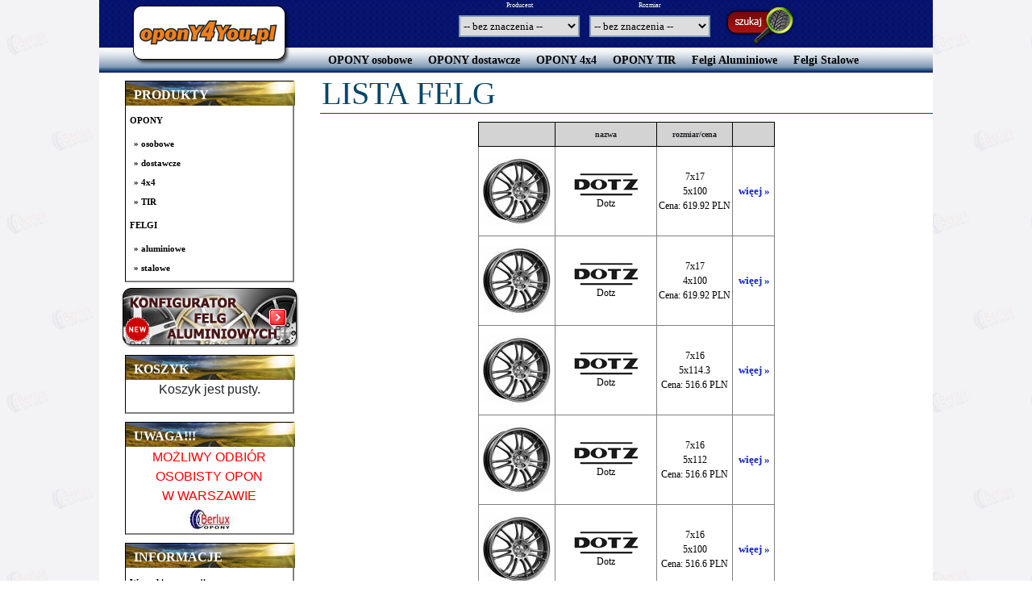

--- FILE ---
content_type: text/html; charset=UTF-8
request_url: https://opony4you.pl/felgi-aluminiowe.php?producentAlu=&rozmiarAlu=&strona=119
body_size: 4948
content:

<!DOCTYPE html PUBLIC "-//W3C//DTD XHTML 1.0 Strict//EN"
    "http://www.w3.org/TR/xhtml1/DTD/xhtml1-strict.dtd">
<html xmlns="http://www.w3.org/1999/xhtml">
<head>
<title>Felgi aluminiowe - oponY4You.pl</title>
<meta name="keywords" content="<br />
<b>Notice</b>:  Undefined index: key in <b>/templates_c/f0d21b122c060c9d3318274d39a53494ff9dc64d_0.file._header.tpl.php</b> on line <b>34</b><br />
<br />
<b>Notice</b>:  Trying to get property 'value' of non-object in <b>/templates_c/f0d21b122c060c9d3318274d39a53494ff9dc64d_0.file._header.tpl.php</b> on line <b>34</b><br />
" />
<meta name="description" content="<br />
<b>Notice</b>:  Undefined index: desc in <b>/templates_c/f0d21b122c060c9d3318274d39a53494ff9dc64d_0.file._header.tpl.php</b> on line <b>36</b><br />
<br />
<b>Notice</b>:  Trying to get property 'value' of non-object in <b>/templates_c/f0d21b122c060c9d3318274d39a53494ff9dc64d_0.file._header.tpl.php</b> on line <b>36</b><br />
" />

<meta http-equiv="Content-Type" content="text/html; utf-8" /> 
<meta name="author" content="RET Development" />
<meta name="robots" content="noindex,follow" />
<link rel="stylesheet" type="text/css" href="style.css" />

<script type="text/javascript">
function PoliczRate(koszyk, wariantSklepu, ilosc) {
   var suma = koszyk * ilosc;
   suma = suma.toFixed(2);
   window.open('https://www.eraty.pl/symulator/oblicz.php?numerSklepu=28019999&wariantSklepu='+wariantSklepu+'&typProduktu=0&wartoscTowarow='+suma, 'Policz_rate',
   'width=620,height=600,directories=no,location=no,menubar=no,resizable=yes,scrollbars=yes,status=no,toolbar=no');
}
function PoliczRateLukas(koszyk, wariantSklepu, ilosc) {
   var suma = koszyk * ilosc;
   suma = suma.toFixed(2);
   window.open('CreditAgricoleRaty.php?mode=simulator&price='+suma, 'Policz_rate_lukas',
   'width=800,height=600,directories=no,location=no,menubar=no,resizable=yes,scrollbars=yes,status=no,toolbar=no');
}
</script>


<link rel="stylesheet" href="https://stackpath.bootstrapcdn.com/bootstrap/4.3.1/css/bootstrap.min.css" integrity="sha384-ggOyR0iXCbMQv3Xipma34MD+dH/1fQ784/j6cY/iJTQUOhcWr7x9JvoRxT2MZw1T" crossorigin="anonymous">
<link href="/vendor/fontawesome-free-5.10.2-web/css/all.css" rel="stylesheet"> <!--load all styles -->
</head>
<body>
<div id="overDiv" style="position:absolute; visibility:hidden; z-index:1000;"></div>
<script language="JavaScript" src="overlib.js"></script>
<script language="javascript" src="overlib_anchor.js"></script>
<table cellspacing="0" cellpadding="0" width="990" id="mtable" style="background-color:white;">
<tr>
   <td width="220"><a href="/" title="Strona g³ówna"><img src="images/opony4you.png" alt="" /></a></td>
   <td width="770">
   <div class="n1">

<form method="get" action="felgi-aluminiowe.php">
<table>
<tr><th>Producent</th><th>Rozmiar</th><th></th><th></th><th rowspan="2"><input type="image" src="images/szukaj.png" /></th></tr>
<tr>
<td>
<select class="sel1" name="producentAlu">
<option value="">-- bez znaczenia --</option>
</select>
</td><td>
<select class="sel1" name="rozmiarAlu">
<option value="">-- bez znaczenia --</option>
</select>
</td>
</tr></table>
</form>


</div>
<div class="m1">
<a href="opony.php?rozmiar=0&amp;rodzaj=osobowe&amp;sezon=0&amp;producent=0" title=""><b>OPONY osobowe</b></a>
<a href="opony.php?rozmiar=0&amp;rodzaj=dostawcze&amp;sezon=0&amp;producent=0" title=""><b>OPONY dostawcze</b></a>
<a href="opony.php?rozmiar=0&amp;rodzaj=4x4&amp;sezon=0&amp;producent=0" title=""><b>OPONY 4x4</b></a>
<a href="opony.php?rozmiar=0&amp;rodzaj=TIR&amp;sezon=0&amp;producent=0" title=""><b>OPONY TIR</b></a>
<a href="felgi-aluminiowe.php" title=""><b>Felgi Aluminiowe</b></a>
<a href="felgi.php" title=""><b>Felgi Stalowe</b></a>
</div>
</td>
</tr>
<tr>
   <td width="220"><div class="box" id="wazne">
<div class="hbox"><label>PRODUKTY</label></div>
<ul>
<li><a href="opony.php" title="">OPONY</a>
<ul>
<li><a href="opony.php?rozmiar=0&amp;rodzaj=osobowe&amp;sezon=0&amp;producent=0" title="">&raquo; osobowe</a>
<li><a href="opony.php?rozmiar=0&amp;rodzaj=dostawcze&amp;sezon=0&amp;producent=0" title="">&raquo; dostawcze</a>
<li><a href="opony.php?rozmiar=0&amp;rodzaj=4x4&amp;sezon=0&amp;producent=0" title="">&raquo; 4x4</a>
<li><a href="opony.php?rozmiar=0&amp;rodzaj=TIR&amp;sezon=0&amp;producent=0" title="">&raquo; TIR</a>
</ul>
</li>
<li><a href="felgi-aluminiowe.php" title="">FELGI</a>
<ul>
<li><a href="felgi-aluminiowe.php" title="">&raquo; aluminiowe</a>
<li><a href="felgi.php" title="">&raquo; stalowe</a>
</ul>
</li>
</ul>
</div>

<div style="text-align:center">
<a href="konfigurator.php" title=""><img src="images/konfig.jpg" alt="" /></a>
</div>

<div class="box">
<div class="hbox"><label>KOSZYK</label></div>
<p>Koszyk jest pusty.</p>
</div>

<div class="box">
<div class="hbox"><label>UWAGA!!!</label></div>
<table style="text-align:center">
<tr><td colspan="2" style="color:red">MOŻLIWY ODBIÓR OSOBISTY OPON<br />W WARSZAWIE</strong></td></tr>
<tr><td colspan="2"><img src="images/berlux_small.jpg" alt="" width="66" height="31" /></td></tr>
</table>
</div>


<div class="box" id="wazne">
<div class="hbox"><label>INFORMACJE</label></div>
<ul>
<li><a href="informacje.php?id=1" title="">Warunki gwarancji</a></li>
<li><a href="informacje.php?id=2" title="">Regulamin</a></li>
<li><a href="informacje.php?id=3" title="">Jakość opon</a></li>
<li><a href="informacje.php?id=4" title="">Koszty przesyłki</a></li>
<li><a href="informacje.php?id=5" title="">Jak znaleźć oponę lub felgę</a></li>
<li><a href="informacje.php?id=6" title="">Oznaczenia opon</a></li>
<li><a href="informacje.php?id=7" title="">Jak złożyć zamówienie</a></li>
<li><a href="informacje.php?id=8" title="">Montaż zakupionych opon</a></li>
<li><a href="informacje.php?id=9" title="">Kontakt</a></li>
<li><a href="informacje.php?id=10" title="">O nas</a></li>
<li><a href="informacje.php?id=11" title="">Raty</a></li>
<li><a href="informacje.php?id=12" title="">Informacje RODO</a></li>
</ul>
<br />
</div>

<h1>POLECAMY</h1>
<!-- polecamy -->
<ul class="pol">
<li><a href="/opona.php?id=178912" title="">Dębica PASSIO 2<br />195/65R15 91 T <b><br />239.00 zł</b></a></li>
<li><a href="/opona.php?id=171933" title="">GoodYear VECTOR 4SEASONS SUV.4X4<br />215/70R16 100 T FP 3PMSF M+S<b><br />669.00 zł</b></a></li>
<li><a href="/opona.php?id=178911" title="">Dębica PASSIO 2<br />185/65R15 88 T <b><br />209.00 zł</b></a></li>
<li><a href="/opona.php?id=182274" title="">Dębica PRESTO HP 2<br />195/65R15 91 H <b><br />209.00 zł</b></a></li>
<li><a href="/opona.php?id=172396" title="">Dębica Frigo HP 2<br />225/45R18 95 V XL 3PMSF M+S<b><br />539.00 zł</b></a></li>
</ul>
<!-- wyprzedaż opon -->
<h1>WYPRZEDAŻE OPON</h1>
<ul class="pol">
<li><a href="/opona.php?id=171577" title="">Sava Trenta 2<br />185/75R16 104 R <b><br />379.00 zł</b></a></li>
<li><a href="/opona.php?id=182474" title="">Sava INTENSA HP 2<br />205/60R16 92 H <b><br />309.00 zł</b></a></li>
</ul>
</td>
   <td width="770">
<h1>LISTA FELG</h1>
<table id="opony" cellspacing="1" cellpadding="0">
<tr>
<th>&nbsp;</th>
<th>nazwa</th>
<th>rozmiar/cena</th>
<th>&nbsp;</th>
</tr>
<tr>
<td class="l" style="width:90px">
<img src="foto/alu/bd42cbd1_.jpg" alt="" width="90" height="90" />
</td>
<td style="width:123px"><img src="foto/producent/dotz_logo.gif" alt="" /><br />Dotz</td>
<td class="text-center">7x17<br />5x100<br />Cena: 619.92 PLN<td>
<a href="felgi-aluminiowe.php?id=17620" title="">więej&nbsp;&raquo;</a>
</td>
</tr>
<tr>
<td class="l" style="width:90px">
<img src="foto/alu/bd42cbd1_.jpg" alt="" width="90" height="90" />
</td>
<td style="width:123px"><img src="foto/producent/dotz_logo.gif" alt="" /><br />Dotz</td>
<td class="text-center">7x17<br />4x100<br />Cena: 619.92 PLN<td>
<a href="felgi-aluminiowe.php?id=17619" title="">więej&nbsp;&raquo;</a>
</td>
</tr>
<tr>
<td class="l" style="width:90px">
<img src="foto/alu/bd42cbd1_.jpg" alt="" width="90" height="90" />
</td>
<td style="width:123px"><img src="foto/producent/dotz_logo.gif" alt="" /><br />Dotz</td>
<td class="text-center">7x16<br />5x114.3<br />Cena: 516.6 PLN<td>
<a href="felgi-aluminiowe.php?id=17618" title="">więej&nbsp;&raquo;</a>
</td>
</tr>
<tr>
<td class="l" style="width:90px">
<img src="foto/alu/bd42cbd1_.jpg" alt="" width="90" height="90" />
</td>
<td style="width:123px"><img src="foto/producent/dotz_logo.gif" alt="" /><br />Dotz</td>
<td class="text-center">7x16<br />5x112<br />Cena: 516.6 PLN<td>
<a href="felgi-aluminiowe.php?id=17617" title="">więej&nbsp;&raquo;</a>
</td>
</tr>
<tr>
<td class="l" style="width:90px">
<img src="foto/alu/bd42cbd1_.jpg" alt="" width="90" height="90" />
</td>
<td style="width:123px"><img src="foto/producent/dotz_logo.gif" alt="" /><br />Dotz</td>
<td class="text-center">7x16<br />5x100<br />Cena: 516.6 PLN<td>
<a href="felgi-aluminiowe.php?id=17616" title="">więej&nbsp;&raquo;</a>
</td>
</tr>
<tr>
<td class="l" style="width:90px">
<img src="foto/alu/bd42cbd1_.jpg" alt="" width="90" height="90" />
</td>
<td style="width:123px"><img src="foto/producent/dotz_logo.gif" alt="" /><br />Dotz</td>
<td class="text-center">7x16<br />4x100<br />Cena: 516.6 PLN<td>
<a href="felgi-aluminiowe.php?id=17615" title="">więej&nbsp;&raquo;</a>
</td>
</tr>
<tr>
<td class="l" style="width:90px">
<img src="foto/alu/bd42cbd1_.jpg" alt="" width="90" height="90" />
</td>
<td style="width:123px"><img src="foto/producent/dotz_logo.gif" alt="" /><br />Dotz</td>
<td class="text-center">6.5x15<br />5x114.3<br />Cena: 452.64 PLN<td>
<a href="felgi-aluminiowe.php?id=17614" title="">więej&nbsp;&raquo;</a>
</td>
</tr>
<tr>
<td class="l" style="width:90px">
<img src="foto/alu/bd42cbd1_.jpg" alt="" width="90" height="90" />
</td>
<td style="width:123px"><img src="foto/producent/dotz_logo.gif" alt="" /><br />Dotz</td>
<td class="text-center">6.5x15<br />5x112<br />Cena: 452.64 PLN<td>
<a href="felgi-aluminiowe.php?id=17613" title="">więej&nbsp;&raquo;</a>
</td>
</tr>
<tr>
<td class="l" style="width:90px">
<img src="foto/alu/bd42cbd1_.jpg" alt="" width="90" height="90" />
</td>
<td style="width:123px"><img src="foto/producent/dotz_logo.gif" alt="" /><br />Dotz</td>
<td class="text-center">6.5x15<br />5x108<br />Cena: 452.64 PLN<td>
<a href="felgi-aluminiowe.php?id=17612" title="">więej&nbsp;&raquo;</a>
</td>
</tr>
<tr>
<td class="l" style="width:90px">
<img src="foto/alu/bd42cbd1_.jpg" alt="" width="90" height="90" />
</td>
<td style="width:123px"><img src="foto/producent/dotz_logo.gif" alt="" /><br />Dotz</td>
<td class="text-center">6.5x15<br />4x108<br />Cena: 452.64 PLN<td>
<a href="felgi-aluminiowe.php?id=17611" title="">więej&nbsp;&raquo;</a>
</td>
</tr>
</table>
<div class="pages">
<a href="felgi-aluminiowe.php?producentAlu=&amp;rozmiarAlu=&amp;strona=1" title="">[1]</a>
<a href="felgi-aluminiowe.php?producentAlu=&amp;rozmiarAlu=&amp;strona=2" title="">[2]</a>
<a href="felgi-aluminiowe.php?producentAlu=&amp;rozmiarAlu=&amp;strona=3" title="">[3]</a>
<a href="felgi-aluminiowe.php?producentAlu=&amp;rozmiarAlu=&amp;strona=4" title="">[4]</a>
<a href="felgi-aluminiowe.php?producentAlu=&amp;rozmiarAlu=&amp;strona=5" title="">[5]</a>
<a href="felgi-aluminiowe.php?producentAlu=&amp;rozmiarAlu=&amp;strona=6" title="">[6]</a>
<a href="felgi-aluminiowe.php?producentAlu=&amp;rozmiarAlu=&amp;strona=7" title="">[7]</a>
<a href="felgi-aluminiowe.php?producentAlu=&amp;rozmiarAlu=&amp;strona=8" title="">[8]</a>
<a href="felgi-aluminiowe.php?producentAlu=&amp;rozmiarAlu=&amp;strona=9" title="">[9]</a>
<a href="felgi-aluminiowe.php?producentAlu=&amp;rozmiarAlu=&amp;strona=10" title="">[10]</a>
<a href="felgi-aluminiowe.php?producentAlu=&amp;rozmiarAlu=&amp;strona=11" title="">[11]</a>
<a href="felgi-aluminiowe.php?producentAlu=&amp;rozmiarAlu=&amp;strona=12" title="">[12]</a>
<a href="felgi-aluminiowe.php?producentAlu=&amp;rozmiarAlu=&amp;strona=13" title="">[13]</a>
<a href="felgi-aluminiowe.php?producentAlu=&amp;rozmiarAlu=&amp;strona=14" title="">[14]</a>
<a href="felgi-aluminiowe.php?producentAlu=&amp;rozmiarAlu=&amp;strona=15" title="">[15]</a>
<a href="felgi-aluminiowe.php?producentAlu=&amp;rozmiarAlu=&amp;strona=16" title="">[16]</a>
<a href="felgi-aluminiowe.php?producentAlu=&amp;rozmiarAlu=&amp;strona=17" title="">[17]</a>
<a href="felgi-aluminiowe.php?producentAlu=&amp;rozmiarAlu=&amp;strona=18" title="">[18]</a>
<a href="felgi-aluminiowe.php?producentAlu=&amp;rozmiarAlu=&amp;strona=19" title="">[19]</a>
<a href="felgi-aluminiowe.php?producentAlu=&amp;rozmiarAlu=&amp;strona=20" title="">[20]</a>
<a href="felgi-aluminiowe.php?producentAlu=&amp;rozmiarAlu=&amp;strona=21" title="">[21]</a>
<a href="felgi-aluminiowe.php?producentAlu=&amp;rozmiarAlu=&amp;strona=22" title="">[22]</a>
<a href="felgi-aluminiowe.php?producentAlu=&amp;rozmiarAlu=&amp;strona=23" title="">[23]</a>
<a href="felgi-aluminiowe.php?producentAlu=&amp;rozmiarAlu=&amp;strona=24" title="">[24]</a>
<a href="felgi-aluminiowe.php?producentAlu=&amp;rozmiarAlu=&amp;strona=25" title="">[25]</a>
<a href="felgi-aluminiowe.php?producentAlu=&amp;rozmiarAlu=&amp;strona=26" title="">[26]</a>
<a href="felgi-aluminiowe.php?producentAlu=&amp;rozmiarAlu=&amp;strona=27" title="">[27]</a>
<a href="felgi-aluminiowe.php?producentAlu=&amp;rozmiarAlu=&amp;strona=28" title="">[28]</a>
<a href="felgi-aluminiowe.php?producentAlu=&amp;rozmiarAlu=&amp;strona=29" title="">[29]</a>
<a href="felgi-aluminiowe.php?producentAlu=&amp;rozmiarAlu=&amp;strona=30" title="">[30]</a>
<a href="felgi-aluminiowe.php?producentAlu=&amp;rozmiarAlu=&amp;strona=31" title="">[31]</a>
<a href="felgi-aluminiowe.php?producentAlu=&amp;rozmiarAlu=&amp;strona=32" title="">[32]</a>
<a href="felgi-aluminiowe.php?producentAlu=&amp;rozmiarAlu=&amp;strona=33" title="">[33]</a>
<a href="felgi-aluminiowe.php?producentAlu=&amp;rozmiarAlu=&amp;strona=34" title="">[34]</a>
<a href="felgi-aluminiowe.php?producentAlu=&amp;rozmiarAlu=&amp;strona=35" title="">[35]</a>
<a href="felgi-aluminiowe.php?producentAlu=&amp;rozmiarAlu=&amp;strona=36" title="">[36]</a>
<a href="felgi-aluminiowe.php?producentAlu=&amp;rozmiarAlu=&amp;strona=37" title="">[37]</a>
<a href="felgi-aluminiowe.php?producentAlu=&amp;rozmiarAlu=&amp;strona=38" title="">[38]</a>
<a href="felgi-aluminiowe.php?producentAlu=&amp;rozmiarAlu=&amp;strona=39" title="">[39]</a>
<a href="felgi-aluminiowe.php?producentAlu=&amp;rozmiarAlu=&amp;strona=40" title="">[40]</a>
<a href="felgi-aluminiowe.php?producentAlu=&amp;rozmiarAlu=&amp;strona=41" title="">[41]</a>
<a href="felgi-aluminiowe.php?producentAlu=&amp;rozmiarAlu=&amp;strona=42" title="">[42]</a>
<a href="felgi-aluminiowe.php?producentAlu=&amp;rozmiarAlu=&amp;strona=43" title="">[43]</a>
<a href="felgi-aluminiowe.php?producentAlu=&amp;rozmiarAlu=&amp;strona=44" title="">[44]</a>
<a href="felgi-aluminiowe.php?producentAlu=&amp;rozmiarAlu=&amp;strona=45" title="">[45]</a>
<a href="felgi-aluminiowe.php?producentAlu=&amp;rozmiarAlu=&amp;strona=46" title="">[46]</a>
<a href="felgi-aluminiowe.php?producentAlu=&amp;rozmiarAlu=&amp;strona=47" title="">[47]</a>
<a href="felgi-aluminiowe.php?producentAlu=&amp;rozmiarAlu=&amp;strona=48" title="">[48]</a>
<a href="felgi-aluminiowe.php?producentAlu=&amp;rozmiarAlu=&amp;strona=49" title="">[49]</a>
<a href="felgi-aluminiowe.php?producentAlu=&amp;rozmiarAlu=&amp;strona=50" title="">[50]</a>
<a href="felgi-aluminiowe.php?producentAlu=&amp;rozmiarAlu=&amp;strona=51" title="">[51]</a>
<a href="felgi-aluminiowe.php?producentAlu=&amp;rozmiarAlu=&amp;strona=52" title="">[52]</a>
<a href="felgi-aluminiowe.php?producentAlu=&amp;rozmiarAlu=&amp;strona=53" title="">[53]</a>
<a href="felgi-aluminiowe.php?producentAlu=&amp;rozmiarAlu=&amp;strona=54" title="">[54]</a>
<a href="felgi-aluminiowe.php?producentAlu=&amp;rozmiarAlu=&amp;strona=55" title="">[55]</a>
<a href="felgi-aluminiowe.php?producentAlu=&amp;rozmiarAlu=&amp;strona=56" title="">[56]</a>
<a href="felgi-aluminiowe.php?producentAlu=&amp;rozmiarAlu=&amp;strona=57" title="">[57]</a>
<a href="felgi-aluminiowe.php?producentAlu=&amp;rozmiarAlu=&amp;strona=58" title="">[58]</a>
<a href="felgi-aluminiowe.php?producentAlu=&amp;rozmiarAlu=&amp;strona=59" title="">[59]</a>
<a href="felgi-aluminiowe.php?producentAlu=&amp;rozmiarAlu=&amp;strona=60" title="">[60]</a>
<a href="felgi-aluminiowe.php?producentAlu=&amp;rozmiarAlu=&amp;strona=61" title="">[61]</a>
<a href="felgi-aluminiowe.php?producentAlu=&amp;rozmiarAlu=&amp;strona=62" title="">[62]</a>
<a href="felgi-aluminiowe.php?producentAlu=&amp;rozmiarAlu=&amp;strona=63" title="">[63]</a>
<a href="felgi-aluminiowe.php?producentAlu=&amp;rozmiarAlu=&amp;strona=64" title="">[64]</a>
<a href="felgi-aluminiowe.php?producentAlu=&amp;rozmiarAlu=&amp;strona=65" title="">[65]</a>
<a href="felgi-aluminiowe.php?producentAlu=&amp;rozmiarAlu=&amp;strona=66" title="">[66]</a>
<a href="felgi-aluminiowe.php?producentAlu=&amp;rozmiarAlu=&amp;strona=67" title="">[67]</a>
<a href="felgi-aluminiowe.php?producentAlu=&amp;rozmiarAlu=&amp;strona=68" title="">[68]</a>
<a href="felgi-aluminiowe.php?producentAlu=&amp;rozmiarAlu=&amp;strona=69" title="">[69]</a>
<a href="felgi-aluminiowe.php?producentAlu=&amp;rozmiarAlu=&amp;strona=70" title="">[70]</a>
<a href="felgi-aluminiowe.php?producentAlu=&amp;rozmiarAlu=&amp;strona=71" title="">[71]</a>
<a href="felgi-aluminiowe.php?producentAlu=&amp;rozmiarAlu=&amp;strona=72" title="">[72]</a>
<a href="felgi-aluminiowe.php?producentAlu=&amp;rozmiarAlu=&amp;strona=73" title="">[73]</a>
<a href="felgi-aluminiowe.php?producentAlu=&amp;rozmiarAlu=&amp;strona=74" title="">[74]</a>
<a href="felgi-aluminiowe.php?producentAlu=&amp;rozmiarAlu=&amp;strona=75" title="">[75]</a>
<a href="felgi-aluminiowe.php?producentAlu=&amp;rozmiarAlu=&amp;strona=76" title="">[76]</a>
<a href="felgi-aluminiowe.php?producentAlu=&amp;rozmiarAlu=&amp;strona=77" title="">[77]</a>
<a href="felgi-aluminiowe.php?producentAlu=&amp;rozmiarAlu=&amp;strona=78" title="">[78]</a>
<a href="felgi-aluminiowe.php?producentAlu=&amp;rozmiarAlu=&amp;strona=79" title="">[79]</a>
<a href="felgi-aluminiowe.php?producentAlu=&amp;rozmiarAlu=&amp;strona=80" title="">[80]</a>
<a href="felgi-aluminiowe.php?producentAlu=&amp;rozmiarAlu=&amp;strona=81" title="">[81]</a>
<a href="felgi-aluminiowe.php?producentAlu=&amp;rozmiarAlu=&amp;strona=82" title="">[82]</a>
<a href="felgi-aluminiowe.php?producentAlu=&amp;rozmiarAlu=&amp;strona=83" title="">[83]</a>
<a href="felgi-aluminiowe.php?producentAlu=&amp;rozmiarAlu=&amp;strona=84" title="">[84]</a>
<a href="felgi-aluminiowe.php?producentAlu=&amp;rozmiarAlu=&amp;strona=85" title="">[85]</a>
<a href="felgi-aluminiowe.php?producentAlu=&amp;rozmiarAlu=&amp;strona=86" title="">[86]</a>
<a href="felgi-aluminiowe.php?producentAlu=&amp;rozmiarAlu=&amp;strona=87" title="">[87]</a>
<a href="felgi-aluminiowe.php?producentAlu=&amp;rozmiarAlu=&amp;strona=88" title="">[88]</a>
<a href="felgi-aluminiowe.php?producentAlu=&amp;rozmiarAlu=&amp;strona=89" title="">[89]</a>
<a href="felgi-aluminiowe.php?producentAlu=&amp;rozmiarAlu=&amp;strona=90" title="">[90]</a>
<a href="felgi-aluminiowe.php?producentAlu=&amp;rozmiarAlu=&amp;strona=91" title="">[91]</a>
<a href="felgi-aluminiowe.php?producentAlu=&amp;rozmiarAlu=&amp;strona=92" title="">[92]</a>
<a href="felgi-aluminiowe.php?producentAlu=&amp;rozmiarAlu=&amp;strona=93" title="">[93]</a>
<a href="felgi-aluminiowe.php?producentAlu=&amp;rozmiarAlu=&amp;strona=94" title="">[94]</a>
<a href="felgi-aluminiowe.php?producentAlu=&amp;rozmiarAlu=&amp;strona=95" title="">[95]</a>
<a href="felgi-aluminiowe.php?producentAlu=&amp;rozmiarAlu=&amp;strona=96" title="">[96]</a>
<a href="felgi-aluminiowe.php?producentAlu=&amp;rozmiarAlu=&amp;strona=97" title="">[97]</a>
<a href="felgi-aluminiowe.php?producentAlu=&amp;rozmiarAlu=&amp;strona=98" title="">[98]</a>
<a href="felgi-aluminiowe.php?producentAlu=&amp;rozmiarAlu=&amp;strona=99" title="">[99]</a>
<a href="felgi-aluminiowe.php?producentAlu=&amp;rozmiarAlu=&amp;strona=100" title="">[100]</a>
<a href="felgi-aluminiowe.php?producentAlu=&amp;rozmiarAlu=&amp;strona=101" title="">[101]</a>
<a href="felgi-aluminiowe.php?producentAlu=&amp;rozmiarAlu=&amp;strona=102" title="">[102]</a>
<a href="felgi-aluminiowe.php?producentAlu=&amp;rozmiarAlu=&amp;strona=103" title="">[103]</a>
<a href="felgi-aluminiowe.php?producentAlu=&amp;rozmiarAlu=&amp;strona=104" title="">[104]</a>
<a href="felgi-aluminiowe.php?producentAlu=&amp;rozmiarAlu=&amp;strona=105" title="">[105]</a>
<a href="felgi-aluminiowe.php?producentAlu=&amp;rozmiarAlu=&amp;strona=106" title="">[106]</a>
<a href="felgi-aluminiowe.php?producentAlu=&amp;rozmiarAlu=&amp;strona=107" title="">[107]</a>
<a href="felgi-aluminiowe.php?producentAlu=&amp;rozmiarAlu=&amp;strona=108" title="">[108]</a>
<a href="felgi-aluminiowe.php?producentAlu=&amp;rozmiarAlu=&amp;strona=109" title="">[109]</a>
<a href="felgi-aluminiowe.php?producentAlu=&amp;rozmiarAlu=&amp;strona=110" title="">[110]</a>
<a href="felgi-aluminiowe.php?producentAlu=&amp;rozmiarAlu=&amp;strona=111" title="">[111]</a>
<a href="felgi-aluminiowe.php?producentAlu=&amp;rozmiarAlu=&amp;strona=112" title="">[112]</a>
<a href="felgi-aluminiowe.php?producentAlu=&amp;rozmiarAlu=&amp;strona=113" title="">[113]</a>
<a href="felgi-aluminiowe.php?producentAlu=&amp;rozmiarAlu=&amp;strona=114" title="">[114]</a>
<a href="felgi-aluminiowe.php?producentAlu=&amp;rozmiarAlu=&amp;strona=115" title="">[115]</a>
<a href="felgi-aluminiowe.php?producentAlu=&amp;rozmiarAlu=&amp;strona=116" title="">[116]</a>
<a href="felgi-aluminiowe.php?producentAlu=&amp;rozmiarAlu=&amp;strona=117" title="">[117]</a>
<a href="felgi-aluminiowe.php?producentAlu=&amp;rozmiarAlu=&amp;strona=118" title="">[118]</a>
<b>[119]</b>
<a href="felgi-aluminiowe.php?producentAlu=&amp;rozmiarAlu=&amp;strona=120" title="">[120]</a>
<a href="felgi-aluminiowe.php?producentAlu=&amp;rozmiarAlu=&amp;strona=121" title="">[121]</a>
<a href="felgi-aluminiowe.php?producentAlu=&amp;rozmiarAlu=&amp;strona=122" title="">[122]</a>
<a href="felgi-aluminiowe.php?producentAlu=&amp;rozmiarAlu=&amp;strona=123" title="">[123]</a>
<a href="felgi-aluminiowe.php?producentAlu=&amp;rozmiarAlu=&amp;strona=124" title="">[124]</a>
<a href="felgi-aluminiowe.php?producentAlu=&amp;rozmiarAlu=&amp;strona=125" title="">[125]</a>
<a href="felgi-aluminiowe.php?producentAlu=&amp;rozmiarAlu=&amp;strona=126" title="">[126]</a>
<a href="felgi-aluminiowe.php?producentAlu=&amp;rozmiarAlu=&amp;strona=127" title="">[127]</a>
<a href="felgi-aluminiowe.php?producentAlu=&amp;rozmiarAlu=&amp;strona=128" title="">[128]</a>
<a href="felgi-aluminiowe.php?producentAlu=&amp;rozmiarAlu=&amp;strona=129" title="">[129]</a>
<a href="felgi-aluminiowe.php?producentAlu=&amp;rozmiarAlu=&amp;strona=130" title="">[130]</a>
<a href="felgi-aluminiowe.php?producentAlu=&amp;rozmiarAlu=&amp;strona=131" title="">[131]</a>
<a href="felgi-aluminiowe.php?producentAlu=&amp;rozmiarAlu=&amp;strona=132" title="">[132]</a>
<a href="felgi-aluminiowe.php?producentAlu=&amp;rozmiarAlu=&amp;strona=133" title="">[133]</a>
<a href="felgi-aluminiowe.php?producentAlu=&amp;rozmiarAlu=&amp;strona=134" title="">[134]</a>
<a href="felgi-aluminiowe.php?producentAlu=&amp;rozmiarAlu=&amp;strona=135" title="">[135]</a>
<a href="felgi-aluminiowe.php?producentAlu=&amp;rozmiarAlu=&amp;strona=136" title="">[136]</a>
<a href="felgi-aluminiowe.php?producentAlu=&amp;rozmiarAlu=&amp;strona=137" title="">[137]</a>
<a href="felgi-aluminiowe.php?producentAlu=&amp;rozmiarAlu=&amp;strona=138" title="">[138]</a>
<a href="felgi-aluminiowe.php?producentAlu=&amp;rozmiarAlu=&amp;strona=139" title="">[139]</a>
<a href="felgi-aluminiowe.php?producentAlu=&amp;rozmiarAlu=&amp;strona=140" title="">[140]</a>
<a href="felgi-aluminiowe.php?producentAlu=&amp;rozmiarAlu=&amp;strona=141" title="">[141]</a>
<a href="felgi-aluminiowe.php?producentAlu=&amp;rozmiarAlu=&amp;strona=142" title="">[142]</a>
<a href="felgi-aluminiowe.php?producentAlu=&amp;rozmiarAlu=&amp;strona=143" title="">[143]</a>
<a href="felgi-aluminiowe.php?producentAlu=&amp;rozmiarAlu=&amp;strona=144" title="">[144]</a>
<a href="felgi-aluminiowe.php?producentAlu=&amp;rozmiarAlu=&amp;strona=145" title="">[145]</a>
<a href="felgi-aluminiowe.php?producentAlu=&amp;rozmiarAlu=&amp;strona=146" title="">[146]</a>
<a href="felgi-aluminiowe.php?producentAlu=&amp;rozmiarAlu=&amp;strona=147" title="">[147]</a>
<a href="felgi-aluminiowe.php?producentAlu=&amp;rozmiarAlu=&amp;strona=148" title="">[148]</a>
<a href="felgi-aluminiowe.php?producentAlu=&amp;rozmiarAlu=&amp;strona=149" title="">[149]</a>
<a href="felgi-aluminiowe.php?producentAlu=&amp;rozmiarAlu=&amp;strona=150" title="">[150]</a>
<a href="felgi-aluminiowe.php?producentAlu=&amp;rozmiarAlu=&amp;strona=151" title="">[151]</a>
<a href="felgi-aluminiowe.php?producentAlu=&amp;rozmiarAlu=&amp;strona=152" title="">[152]</a>
<a href="felgi-aluminiowe.php?producentAlu=&amp;rozmiarAlu=&amp;strona=153" title="">[153]</a>
<a href="felgi-aluminiowe.php?producentAlu=&amp;rozmiarAlu=&amp;strona=154" title="">[154]</a>
<a href="felgi-aluminiowe.php?producentAlu=&amp;rozmiarAlu=&amp;strona=155" title="">[155]</a>
<a href="felgi-aluminiowe.php?producentAlu=&amp;rozmiarAlu=&amp;strona=156" title="">[156]</a>
<a href="felgi-aluminiowe.php?producentAlu=&amp;rozmiarAlu=&amp;strona=157" title="">[157]</a>
<a href="felgi-aluminiowe.php?producentAlu=&amp;rozmiarAlu=&amp;strona=158" title="">[158]</a>
<a href="felgi-aluminiowe.php?producentAlu=&amp;rozmiarAlu=&amp;strona=159" title="">[159]</a>
<a href="felgi-aluminiowe.php?producentAlu=&amp;rozmiarAlu=&amp;strona=160" title="">[160]</a>
<a href="felgi-aluminiowe.php?producentAlu=&amp;rozmiarAlu=&amp;strona=161" title="">[161]</a>
<a href="felgi-aluminiowe.php?producentAlu=&amp;rozmiarAlu=&amp;strona=162" title="">[162]</a>
<a href="felgi-aluminiowe.php?producentAlu=&amp;rozmiarAlu=&amp;strona=163" title="">[163]</a>
<a href="felgi-aluminiowe.php?producentAlu=&amp;rozmiarAlu=&amp;strona=164" title="">[164]</a>
<a href="felgi-aluminiowe.php?producentAlu=&amp;rozmiarAlu=&amp;strona=165" title="">[165]</a>
<a href="felgi-aluminiowe.php?producentAlu=&amp;rozmiarAlu=&amp;strona=166" title="">[166]</a>
<a href="felgi-aluminiowe.php?producentAlu=&amp;rozmiarAlu=&amp;strona=167" title="">[167]</a>
<a href="felgi-aluminiowe.php?producentAlu=&amp;rozmiarAlu=&amp;strona=168" title="">[168]</a>
<a href="felgi-aluminiowe.php?producentAlu=&amp;rozmiarAlu=&amp;strona=169" title="">[169]</a>
<a href="felgi-aluminiowe.php?producentAlu=&amp;rozmiarAlu=&amp;strona=170" title="">[170]</a>
<a href="felgi-aluminiowe.php?producentAlu=&amp;rozmiarAlu=&amp;strona=171" title="">[171]</a>
<a href="felgi-aluminiowe.php?producentAlu=&amp;rozmiarAlu=&amp;strona=172" title="">[172]</a>
<a href="felgi-aluminiowe.php?producentAlu=&amp;rozmiarAlu=&amp;strona=173" title="">[173]</a>
<a href="felgi-aluminiowe.php?producentAlu=&amp;rozmiarAlu=&amp;strona=174" title="">[174]</a>
<a href="felgi-aluminiowe.php?producentAlu=&amp;rozmiarAlu=&amp;strona=175" title="">[175]</a>
<a href="felgi-aluminiowe.php?producentAlu=&amp;rozmiarAlu=&amp;strona=176" title="">[176]</a>
<a href="felgi-aluminiowe.php?producentAlu=&amp;rozmiarAlu=&amp;strona=177" title="">[177]</a>
<a href="felgi-aluminiowe.php?producentAlu=&amp;rozmiarAlu=&amp;strona=178" title="">[178]</a>
<a href="felgi-aluminiowe.php?producentAlu=&amp;rozmiarAlu=&amp;strona=179" title="">[179]</a>
<a href="felgi-aluminiowe.php?producentAlu=&amp;rozmiarAlu=&amp;strona=180" title="">[180]</a>
<a href="felgi-aluminiowe.php?producentAlu=&amp;rozmiarAlu=&amp;strona=181" title="">[181]</a>
<a href="felgi-aluminiowe.php?producentAlu=&amp;rozmiarAlu=&amp;strona=182" title="">[182]</a>
<a href="felgi-aluminiowe.php?producentAlu=&amp;rozmiarAlu=&amp;strona=183" title="">[183]</a>
<a href="felgi-aluminiowe.php?producentAlu=&amp;rozmiarAlu=&amp;strona=184" title="">[184]</a>
<a href="felgi-aluminiowe.php?producentAlu=&amp;rozmiarAlu=&amp;strona=185" title="">[185]</a>
<a href="felgi-aluminiowe.php?producentAlu=&amp;rozmiarAlu=&amp;strona=186" title="">[186]</a>
<a href="felgi-aluminiowe.php?producentAlu=&amp;rozmiarAlu=&amp;strona=187" title="">[187]</a>
<a href="felgi-aluminiowe.php?producentAlu=&amp;rozmiarAlu=&amp;strona=188" title="">[188]</a>
<a href="felgi-aluminiowe.php?producentAlu=&amp;rozmiarAlu=&amp;strona=189" title="">[189]</a>
<a href="felgi-aluminiowe.php?producentAlu=&amp;rozmiarAlu=&amp;strona=190" title="">[190]</a>
<a href="felgi-aluminiowe.php?producentAlu=&amp;rozmiarAlu=&amp;strona=191" title="">[191]</a>
<a href="felgi-aluminiowe.php?producentAlu=&amp;rozmiarAlu=&amp;strona=192" title="">[192]</a>
<a href="felgi-aluminiowe.php?producentAlu=&amp;rozmiarAlu=&amp;strona=193" title="">[193]</a>
<a href="felgi-aluminiowe.php?producentAlu=&amp;rozmiarAlu=&amp;strona=194" title="">[194]</a>
<a href="felgi-aluminiowe.php?producentAlu=&amp;rozmiarAlu=&amp;strona=195" title="">[195]</a>
<a href="felgi-aluminiowe.php?producentAlu=&amp;rozmiarAlu=&amp;strona=196" title="">[196]</a>
<a href="felgi-aluminiowe.php?producentAlu=&amp;rozmiarAlu=&amp;strona=197" title="">[197]</a>
<a href="felgi-aluminiowe.php?producentAlu=&amp;rozmiarAlu=&amp;strona=198" title="">[198]</a>
<a href="felgi-aluminiowe.php?producentAlu=&amp;rozmiarAlu=&amp;strona=199" title="">[199]</a>
<a href="felgi-aluminiowe.php?producentAlu=&amp;rozmiarAlu=&amp;strona=200" title="">[200]</a>
<a href="felgi-aluminiowe.php?producentAlu=&amp;rozmiarAlu=&amp;strona=201" title="">[201]</a>
<a href="felgi-aluminiowe.php?producentAlu=&amp;rozmiarAlu=&amp;strona=202" title="">[202]</a>
<a href="felgi-aluminiowe.php?producentAlu=&amp;rozmiarAlu=&amp;strona=203" title="">[203]</a>
<a href="felgi-aluminiowe.php?producentAlu=&amp;rozmiarAlu=&amp;strona=204" title="">[204]</a>
<a href="felgi-aluminiowe.php?producentAlu=&amp;rozmiarAlu=&amp;strona=205" title="">[205]</a>
<a href="felgi-aluminiowe.php?producentAlu=&amp;rozmiarAlu=&amp;strona=206" title="">[206]</a>
<a href="felgi-aluminiowe.php?producentAlu=&amp;rozmiarAlu=&amp;strona=207" title="">[207]</a>
<a href="felgi-aluminiowe.php?producentAlu=&amp;rozmiarAlu=&amp;strona=208" title="">[208]</a>
<a href="felgi-aluminiowe.php?producentAlu=&amp;rozmiarAlu=&amp;strona=209" title="">[209]</a>
<a href="felgi-aluminiowe.php?producentAlu=&amp;rozmiarAlu=&amp;strona=210" title="">[210]</a>
<a href="felgi-aluminiowe.php?producentAlu=&amp;rozmiarAlu=&amp;strona=211" title="">[211]</a>
<a href="felgi-aluminiowe.php?producentAlu=&amp;rozmiarAlu=&amp;strona=212" title="">[212]</a>
<a href="felgi-aluminiowe.php?producentAlu=&amp;rozmiarAlu=&amp;strona=213" title="">[213]</a>
<a href="felgi-aluminiowe.php?producentAlu=&amp;rozmiarAlu=&amp;strona=214" title="">[214]</a>
<a href="felgi-aluminiowe.php?producentAlu=&amp;rozmiarAlu=&amp;strona=215" title="">[215]</a>
<a href="felgi-aluminiowe.php?producentAlu=&amp;rozmiarAlu=&amp;strona=216" title="">[216]</a>
<a href="felgi-aluminiowe.php?producentAlu=&amp;rozmiarAlu=&amp;strona=217" title="">[217]</a>
<a href="felgi-aluminiowe.php?producentAlu=&amp;rozmiarAlu=&amp;strona=218" title="">[218]</a>
<a href="felgi-aluminiowe.php?producentAlu=&amp;rozmiarAlu=&amp;strona=219" title="">[219]</a>
<a href="felgi-aluminiowe.php?producentAlu=&amp;rozmiarAlu=&amp;strona=220" title="">[220]</a>
<a href="felgi-aluminiowe.php?producentAlu=&amp;rozmiarAlu=&amp;strona=221" title="">[221]</a>
<a href="felgi-aluminiowe.php?producentAlu=&amp;rozmiarAlu=&amp;strona=222" title="">[222]</a>
<a href="felgi-aluminiowe.php?producentAlu=&amp;rozmiarAlu=&amp;strona=223" title="">[223]</a>
<a href="felgi-aluminiowe.php?producentAlu=&amp;rozmiarAlu=&amp;strona=224" title="">[224]</a>
<a href="felgi-aluminiowe.php?producentAlu=&amp;rozmiarAlu=&amp;strona=225" title="">[225]</a>
<a href="felgi-aluminiowe.php?producentAlu=&amp;rozmiarAlu=&amp;strona=226" title="">[226]</a>
<a href="felgi-aluminiowe.php?producentAlu=&amp;rozmiarAlu=&amp;strona=227" title="">[227]</a>
<a href="felgi-aluminiowe.php?producentAlu=&amp;rozmiarAlu=&amp;strona=228" title="">[228]</a>
<a href="felgi-aluminiowe.php?producentAlu=&amp;rozmiarAlu=&amp;strona=229" title="">[229]</a>
<a href="felgi-aluminiowe.php?producentAlu=&amp;rozmiarAlu=&amp;strona=230" title="">[230]</a>
<a href="felgi-aluminiowe.php?producentAlu=&amp;rozmiarAlu=&amp;strona=231" title="">[231]</a>
<a href="felgi-aluminiowe.php?producentAlu=&amp;rozmiarAlu=&amp;strona=232" title="">[232]</a>
<a href="felgi-aluminiowe.php?producentAlu=&amp;rozmiarAlu=&amp;strona=233" title="">[233]</a>
<a href="felgi-aluminiowe.php?producentAlu=&amp;rozmiarAlu=&amp;strona=234" title="">[234]</a>
<a href="felgi-aluminiowe.php?producentAlu=&amp;rozmiarAlu=&amp;strona=235" title="">[235]</a>
<a href="felgi-aluminiowe.php?producentAlu=&amp;rozmiarAlu=&amp;strona=236" title="">[236]</a>
<a href="felgi-aluminiowe.php?producentAlu=&amp;rozmiarAlu=&amp;strona=237" title="">[237]</a>
<a href="felgi-aluminiowe.php?producentAlu=&amp;rozmiarAlu=&amp;strona=238" title="">[238]</a>
<a href="felgi-aluminiowe.php?producentAlu=&amp;rozmiarAlu=&amp;strona=239" title="">[239]</a>
<a href="felgi-aluminiowe.php?producentAlu=&amp;rozmiarAlu=&amp;strona=240" title="">[240]</a>
<a href="felgi-aluminiowe.php?producentAlu=&amp;rozmiarAlu=&amp;strona=241" title="">[241]</a>
<a href="felgi-aluminiowe.php?producentAlu=&amp;rozmiarAlu=&amp;strona=242" title="">[242]</a>
<a href="felgi-aluminiowe.php?producentAlu=&amp;rozmiarAlu=&amp;strona=243" title="">[243]</a>
<a href="felgi-aluminiowe.php?producentAlu=&amp;rozmiarAlu=&amp;strona=244" title="">[244]</a>
<a href="felgi-aluminiowe.php?producentAlu=&amp;rozmiarAlu=&amp;strona=245" title="">[245]</a>
<a href="felgi-aluminiowe.php?producentAlu=&amp;rozmiarAlu=&amp;strona=246" title="">[246]</a>
<a href="felgi-aluminiowe.php?producentAlu=&amp;rozmiarAlu=&amp;strona=247" title="">[247]</a>
<a href="felgi-aluminiowe.php?producentAlu=&amp;rozmiarAlu=&amp;strona=248" title="">[248]</a>
<a href="felgi-aluminiowe.php?producentAlu=&amp;rozmiarAlu=&amp;strona=249" title="">[249]</a>
<a href="felgi-aluminiowe.php?producentAlu=&amp;rozmiarAlu=&amp;strona=250" title="">[250]</a>
<a href="felgi-aluminiowe.php?producentAlu=&amp;rozmiarAlu=&amp;strona=251" title="">[251]</a>
<a href="felgi-aluminiowe.php?producentAlu=&amp;rozmiarAlu=&amp;strona=252" title="">[252]</a>
<a href="felgi-aluminiowe.php?producentAlu=&amp;rozmiarAlu=&amp;strona=253" title="">[253]</a>
<a href="felgi-aluminiowe.php?producentAlu=&amp;rozmiarAlu=&amp;strona=254" title="">[254]</a>
<a href="felgi-aluminiowe.php?producentAlu=&amp;rozmiarAlu=&amp;strona=255" title="">[255]</a>
<a href="felgi-aluminiowe.php?producentAlu=&amp;rozmiarAlu=&amp;strona=256" title="">[256]</a>
</div>

</td>
</tr>
<tr style="background-color:white;">
<td colspan="2">
<p class="foot">
<img src="images/arrow.gif" alt="" /><small>Online [7]</small>
</p>
<p class="foot"><span>Copyright &copy; 2008-2020 <b>BERLUX</b><br />Szukaj nas na:</span></p>
<div style="text-align:center">
   <img src="images/kupujemy_logo.gif" alt="" />&nbsp;
   <img src="images/ceneo_logo.gif" alt="" />&nbsp;
   <img src="images/nokaut_logo.gif" alt="" />&nbsp;
   <a href="http://skapiec.pl" title=""><img src="images/skapiec_logo.gif" alt="" /></a>&nbsp;
   <img src="images/allegro_logo.gif" alt="" />
   <br />
   <br />
</div>

</td></tr>
</table>

<script type="text/javascript">
var gaJsHost = (("https:" == document.location.protocol) ? "https://ssl." : "http://www.");
document.write(unescape("%3Cscript src='" + gaJsHost + "google-analytics.com/ga.js' type='text/javascript'%3E%3C/script%3E"));
</script>
<script type="text/javascript">
var pageTracker = _gat._getTracker("UA-1762686-20");
pageTracker._trackPageview();
</script>
<script src="https://code.jquery.com/jquery-3.3.1.slim.min.js" integrity="sha384-q8i/X+965DzO0rT7abK41JStQIAqVgRVzpbzo5smXKp4YfRvH+8abtTE1Pi6jizo" crossorigin="anonymous"></script>
<script src="https://cdnjs.cloudflare.com/ajax/libs/popper.js/1.14.7/umd/popper.min.js" integrity="sha384-UO2eT0CpHqdSJQ6hJty5KVphtPhzWj9WO1clHTMGa3JDZwrnQq4sF86dIHNDz0W1" crossorigin="anonymous"></script>
<script src="https://stackpath.bootstrapcdn.com/bootstrap/4.3.1/js/bootstrap.min.js" integrity="sha384-JjSmVgyd0p3pXB1rRibZUAYoIIy6OrQ6VrjIEaFf/nJGzIxFDsf4x0xIM+B07jRM" crossorigin="anonymous"></script>
</body>
</html>


--- FILE ---
content_type: text/css
request_url: https://opony4you.pl/style.css
body_size: 2114
content:
body{
   background-image: url('images/wall.gif');
   padding: 0px;
   margin: 0px;
   text-align: center;
   font-size: 12px;
   font-family: 'Tahoma';
}

#mtable{
   background-image: url('images/bg.gif');
   background-repeat: repeat-x;
   background-position-y: -180px;
}
table{
   margin: 0px auto 0px auto;
   padding: 0px;
}
a img{
   border: 0px;
}
td{
   vertical-align: top;
   text-align: center;
}
#flash1{
   width: 990px;
   height: 180px;
   display: block;
   text-align: center;
}
#flash{
   width: 270px;
   height: 270px;
   display: block;
}
object, form {
   margin: 0px auto 0px auto;
   padding: 0px;
}
.lewa{
   width: 220px;
   text-align: center;
}
.prawa{
   width: 770px !important;
   text-align: left;
}
.n1{
   width: 760px;
   height:59px;
   display: block;
   font-family: 'Tahoma';
   font-size: 12px;
   color: white;
   text-align: left;
}
.n1 form{
   margin: 0px;
   padding: 0px;
   text-align: center;
}
.n1 form table{
   margin: auto;
}
.n1 a{
   font-family: 'Tahoma';
   font-size: 12px;
   color: white;
   margin-left: 20px;
   text-decoration: none;
}
.n1 table{
   height: 100%;
   margin-left: 50px;
}
.n1 td{
   vertical-align: middle !important;
}
.n1 th{
   font-size: 8px;
   font-family: 'Verdana';
   font-weight: normal;
   height: 14px !important;
   text-align: center;
   color: white;
   margin: 0px;
   padding: 0px auto 0px auto;
}
.in1{
   background-color: transparent;
   background-image: url('images/index_13.gif');
   background-repeat: no-repeat;
   font-family: 'Tahoma';
   font-size: 12px;
   width: 100px;
   height: 16px;
   border: 0px;
   padding-left: 3px;
   margin: auto;
}
.m1{
   width: 760px;
   height:31px;
   display: block;
}
.m1 a{
   height: 31px;
   display: block;
   float: left;
   color: #000000;
   text-decoration: none;
   padding: 0px 10px 0px 10px;
   font-size: 14px;
   font-family: 'Tahoma';
   font-weight: bold;
   background-image: url('images/index_18.gif');
}
.m1 a:hover{
   background-position: bottom;
   color: #000E69;
}
.m1 a b{
   position: relative;
   top: 5px;
}
#wazne ul{
   text-align: left;
   padding: 0px 0px 0px 5px;
   margin: 5px 0px 5px 0px;
}
#wazne li{
   list-style-type: none;
}
#wazne a{
   color: black;
   text-decoration: none;
   line-height: 15px;
   font-family: 'Verdana';
   font-size: 11px;
   font-weight: bold;
}
#wazne a:hover{
   padding-left: 3px;
   text-decoration: underline;
}
.top10{
   width: 220px;
   display: block;
   text-align: left;
}
.top10 a{
   display: block;
   position: relative;
   left: 40px;
}
.top10 a, .pol li a{
   color: black;
   font-family: 'Verdana';
   font-size: 12px;
   text-decoration: none;
   margin-top: 10px;
}
.pol li a:hover{
   text-decoration: underline;
}
.pol li a b{
   font-weight: bold;
   font-size: 11px;
   color: #03309A;
}
.pol{
   text-align: left;
   margin: 0px 0px 20px 32px;
   padding: 2px;
}
.pol li{
   list-style-image: url('images/arrow.gif');
   padding: 0px 0px 2px 0px;
   margin: 0px;
}
.l{
   text-align: left;
}
.c{
   text-align: center !important;
}
.r{
   text-align: right !important;
}
.promolato, .promozima, .promocalo{
   width: 400px;
   height: 150px;
   display: block;
   margin: auto;
}
.promolato{
   background-image: url('images/lato.jpg');
}
.promozima{
   background-image: url('images/zima.jpg');
}
.promocalo{
   background-image: url('images/caloroczne.jpg');
}
.promolato table, .promozima table, .promocalo table{
   position: relative;
   top: 10px;
}
.promolato a, .promozima a, .more, .promocalo a{
   color: #03309A;
   font-weight: bold;
   text-decoration: none;
   position: relative;
   top: -2px;
}
.promolato a:hover, .promozima a:hover, .more:hover, .promocalo a:hover{
   border-bottom: 1px solid black;
}
.sel2{
   font-family: 'Verdana';
   font-size: 10px;
   width: 35px;
   margin: 0px 0px 0px 0px;
   padding: 0px;
   border: 1px solid #7F9DB9;
}
#szukaj th{
   background-image: url('images/bg-td.jpg');
   background-repeat: no-repeat;
   background-position: left top;
   padding: 2px 10px 2px 10px;
   background-color: white;
   vertical-align: middle !important;
   font-family: 'Verdana';
   font-size: 9px;
   color: black;
   text-align: left;
   font-weight: normal;
}
#opony{
   margin-top: 10px;
}
#opony, #szukaj{
   background-color: #D3E9EF;
}
#opony tr, #opony th{
   border: 1px solid black;

}
#opony td, #szukaj td{
   padding: 10px 2px 10px 2px;
   background-color: white;
   vertical-align: middle !important;
   border: 1px solid gray;
}
#opony td, #opony a{
   font-family: 'Tahoma';
   font-size: 12px;
   color: black;
}
#opony a{
   font-size: 13px;
   font-weight: bold;
   color: #1122CC;
   padding: 3px;
   margin: 4px auto 2px 2px;
   font-family: 'Trebuchet MS';
}
#opony th{
   
   background-color: lightgray;
   font-family: 'Verdana';
   font-size: 10px;
   padding: 1px 5px 1px 5px;
   text-align: center;
   height: 30px;
}
#opony td a:hover{
   background-color: #D3E9EF;
}
#opony td a:visited{
   font-weight: bold;
}
.no{
   background-image: url('images/no.jpg');
   background-repeat: no-repeat;
   background-position: center;
}
.sel1{
   font-family: 'Verdana';
   font-size: 13px;
   width: 150px;
   height: 27px;
   margin: 0px 5px 10px 5px;
   border: 2px solid #7F9DB9;
   padding-bottom: 3px;
   padding-top: 3px;
   vertical-align: middle;
}
.nc{
   font-weight: bold;
   color: #D80F0F !important;
   font-size: 11px !important;
}
.info{
   text-align: left;
   padding: 3px 10px 0px 10px;
}
.info h2{
   font-family: 'Verdana';
   font-size: 13px;
   color: #0b2167;
}
.opo, .opo td{
   text-align: left;
}
.opo p{
   margin: 10px;
   padding: 0px 10px 0px 10px;
}
h1{
   color: #00466A;
   font-size: 18px;
   font-family: 'Trebuchet MS';
   border-bottom: 1px solid #00466A;
   text-align: left;
   padding: 2px 2px 0px 2px;
}
fieldset h2{
   font-size: 16px;
   font-family: 'Curier';
   font-weight: bold;
}
.cena {
   color: #03309A;
   font-size: 16px;
   font-family: 'Trebuchet MS';
   position: relative;
   top: -7px;
}
.cena b{
   font-size: 22px;
   font-weight: bold;
}
.lewa h1{
   margin: 5px auto 5px auto;

}
fieldset{
   width: 90%;
   margin: 5px auto 5px auto !important;
   border: 1px solid #7F9DB9;
   padding: 0px;
   display: block;
}
.bottom{
   border: 0;
   width: 95%;
   background-color: #7F9DB9;
   height: 1px;
   color: #7F9DB9;
}
.kosz{
   font-family: 'Verdana';
   font-size: 13px;
   font-weight: bold;
   color: black;
   text-decoration: none;
}
.kosz:hover{
   color: red;
}
.quantity{
   font-family: 'Tahoma';
   font-size: 12px;
   border: 1px solid blue;
   background-color: lightblue;
   width: 25px;
   text-align: center;
}

legend{
   color: #0046D5;
   margin-left: 10px !important;
}
fieldset p{
   margin: 0px;
   padding: 10px 20px 10px 20px;
}
fieldset p label{
   font-family: 'Verdana';
   font-size: 11px;
   cursor: pointer;
}
.sel3, .sel3bad{
   font-family: 'Verdana';
   font-size: 11px;
   width: 147px;
   float: left;
   padding: 2px;
   height: 20px;
}
.sel3{
   border: 1px solid #7F9DB9;
}
.sel3bad{
   border: 1px solid red;
}
.bad{
   background-color: #F5E7E7;
   border: 1px solid red;
}

fieldset div{
   padding-top: 6px;
   display: block
   clear: both;
}
.bu1, .bu2{
   background-image: url('images/bu-bg.gif');
   background-position: center;
   background-repeat: no-repeat;
   font-weight: bold;
   width: 80px;
   height: 22px;
   margin: auto;
}
.bu0{
   color: white;
   font-size: 12px !important;
}
.bu0, .bu1, .bu2{
   background-color: transparent;
   border: 0px;
   text-align: center;
   font-family: 'Verdana';
   font-size: 10px;
   cursor: pointer;
}
.bu2{
   position: relative;
   top: -3px;
   left: 10px;
}
.uwaga{
   display: block;
   margin: 30px auto 0px 40px;
}
.uwaga td{
   vertical-align: middle;
   text-align: left;
   padding-left: 10px;
}
.inpakty{
   background-image: url('images/inpakty-bg.jpg');
   background-position: center;
   background-repeat: no-repeat;
   color: #00466A;
   font-size: 18px;
   font-family: 'Trebuchet MS';
   width: 300px;
   text-align: left;
   padding: 10px;
   border: 0px !important;
}
.foot{
   text-align: left;
}
.foot a{
   color: #03309A;
   font-size: 10px;
   font-family: 'Arial';
   text-decoration: none;
}
.foot a:hover{
   color: #000000;
}
.foot span{
   border-top: 1px solid #7F9DB9 !important;
   text-align: center;
   width: 100% !important;
   display: block;
   font-size: 10px;
   font-family: 'Arial';
}
.pages{
   color: #000000;
   font-size: 10px;
   font-family: 'Verdana';
   margin: 10px;
   padding: 0px;
   text-align: center;
}
.pages a{
   text-decoration: none;
   color: #000000;
   font-size: 10px;
   font-family: 'Verdana';
   border: 1px solid white;
   padding-bottom: 2px;
}
.pages a:hover{
   border-top: 1px solid black;
   border-bottom: 1px solid black;
   color: blue;
}
#cart {

   text-align:center;
   color: white;
   position: relative;
   top: 5px;
   
}
.szukaj {
   width: 450px;
   height: 32px;
   font-size: 28px;
   font-color: darkgray;
   border: 2px solid black;
   position: relative;
   top: 10px;
}

.box{
   width: 210px;
   border-top: 1px solid black;
   border-right: 2px solid gray;
   border-bottom: 2px solid gray;
   border-left: 1px solid black;
   margin: 10px auto 5px auto;
   background-color: white;
}
.hbox{
   width: 210px;
   height: 30px;
   background-image: url('images/top_lato.png');
   text-align: left;
}
.hbox label{
   color: white;
   font-weight: bold;
   font-size: 16px;
   font-family: 'Trebuchet MS';
   position: relative;
   top: 5px;
   margin-left: 10px;
}
.wypelnij_wniosek{
   display: block;
   margin: auto;
   padding: 0px;
   padding: 0px;
   width: 236px;
   height: 36px;
   background: transparent url('images/lukas_zloz_wniosek.gif');
   background-position: top;
}
.wypelnij_wniosek:hover{
   background-position: bottom;
}
#pages{
   padding-top: 15px;
   font-size: 12px;
   font-family: 'Tahoma';
   color: #1122CC;
   font-weight: bold;
}
#pages a{
   text-decoration: none;
   font-weight: bold;
   color: white;
   background-color: #1122CC;
   border: 1px solid #1122CC;
   padding: 3px;
   font-family: 'Tahoma';
}
#pages a:hover{
   color: #1122CC;
   background-color: white;
}
.ecolabel{
	font-family: 'Arial';
	font-size: 9px;
	padding-left: 15px;
	padding-top: 2px;
	margin: 0px
}